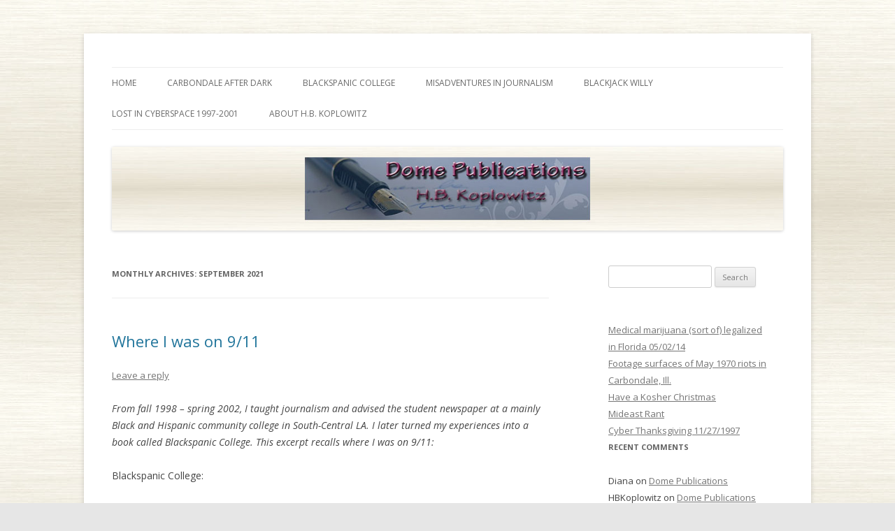

--- FILE ---
content_type: text/html; charset=UTF-8
request_url: https://hbkoplowitz.com/2021/09/
body_size: 9066
content:
<!DOCTYPE html>
<!--[if IE 7]>
<html class="ie ie7" dir="ltr" lang="en" prefix="og: https://ogp.me/ns#">
<![endif]-->
<!--[if IE 8]>
<html class="ie ie8" dir="ltr" lang="en" prefix="og: https://ogp.me/ns#">
<![endif]-->
<!--[if !(IE 7) & !(IE 8)]><!-->
<html dir="ltr" lang="en" prefix="og: https://ogp.me/ns#">
<!--<![endif]-->
<head>
<meta charset="UTF-8" />
<meta name="viewport" content="width=device-width" />

<link rel="profile" href="https://gmpg.org/xfn/11" />
<link rel="pingback" href="https://hbkoplowitz.com/xmlrpc.php">
<!--[if lt IE 9]>
<script src="https://hbkoplowitz.com/wp-content/themes/twentytwelve/js/html5.js?ver=3.7.0" type="text/javascript"></script>
<![endif]-->

		<!-- All in One SEO 4.8.7 - aioseo.com -->
		<title>September, 2021 | Dome Publications</title>
	<meta name="robots" content="max-image-preview:large" />
	<link rel="canonical" href="https://hbkoplowitz.com/2021/09/" />
	<meta name="generator" content="All in One SEO (AIOSEO) 4.8.7" />
		<script type="application/ld+json" class="aioseo-schema">
			{"@context":"https:\/\/schema.org","@graph":[{"@type":"BreadcrumbList","@id":"https:\/\/hbkoplowitz.com\/2021\/09\/#breadcrumblist","itemListElement":[{"@type":"ListItem","@id":"https:\/\/hbkoplowitz.com#listItem","position":1,"name":"Home","item":"https:\/\/hbkoplowitz.com","nextItem":{"@type":"ListItem","@id":"https:\/\/hbkoplowitz.com\/2021\/#listItem","name":2021}},{"@type":"ListItem","@id":"https:\/\/hbkoplowitz.com\/2021\/#listItem","position":2,"name":2021,"item":"https:\/\/hbkoplowitz.com\/2021\/","nextItem":{"@type":"ListItem","@id":"https:\/\/hbkoplowitz.com\/2021\/09\/#listItem","name":"09"},"previousItem":{"@type":"ListItem","@id":"https:\/\/hbkoplowitz.com#listItem","name":"Home"}},{"@type":"ListItem","@id":"https:\/\/hbkoplowitz.com\/2021\/09\/#listItem","position":3,"name":"09","previousItem":{"@type":"ListItem","@id":"https:\/\/hbkoplowitz.com\/2021\/#listItem","name":2021}}]},{"@type":"CollectionPage","@id":"https:\/\/hbkoplowitz.com\/2021\/09\/#collectionpage","url":"https:\/\/hbkoplowitz.com\/2021\/09\/","name":"September, 2021 | Dome Publications","inLanguage":"en","isPartOf":{"@id":"https:\/\/hbkoplowitz.com\/#website"},"breadcrumb":{"@id":"https:\/\/hbkoplowitz.com\/2021\/09\/#breadcrumblist"}},{"@type":"Organization","@id":"https:\/\/hbkoplowitz.com\/#organization","name":"Dome Publications","description":"Books and musings by H.B. Koplowitz","url":"https:\/\/hbkoplowitz.com\/","logo":{"@type":"ImageObject","url":"https:\/\/hbkoplowitz.com\/wp-content\/uploads\/2013\/02\/dplogo4.jpg","@id":"https:\/\/hbkoplowitz.com\/2021\/09\/#organizationLogo","width":786,"height":230,"caption":"Homepage logo"},"image":{"@id":"https:\/\/hbkoplowitz.com\/2021\/09\/#organizationLogo"},"sameAs":["https:\/\/facebook.com\/hbkoplowitz"]},{"@type":"WebSite","@id":"https:\/\/hbkoplowitz.com\/#website","url":"https:\/\/hbkoplowitz.com\/","name":"Dome Publications","description":"Books and musings by H.B. Koplowitz","inLanguage":"en","publisher":{"@id":"https:\/\/hbkoplowitz.com\/#organization"}}]}
		</script>
		<!-- All in One SEO -->

<link rel='dns-prefetch' href='//fonts.googleapis.com' />
<link href='https://fonts.gstatic.com' crossorigin rel='preconnect' />
<link rel="alternate" type="application/rss+xml" title="Dome Publications &raquo; Feed" href="https://hbkoplowitz.com/feed/" />
<link rel="alternate" type="application/rss+xml" title="Dome Publications &raquo; Comments Feed" href="https://hbkoplowitz.com/comments/feed/" />
		<!-- This site uses the Google Analytics by MonsterInsights plugin v9.0.1 - Using Analytics tracking - https://www.monsterinsights.com/ -->
		<!-- Note: MonsterInsights is not currently configured on this site. The site owner needs to authenticate with Google Analytics in the MonsterInsights settings panel. -->
					<!-- No tracking code set -->
				<!-- / Google Analytics by MonsterInsights -->
		<script type="text/javascript">
/* <![CDATA[ */
window._wpemojiSettings = {"baseUrl":"https:\/\/s.w.org\/images\/core\/emoji\/15.0.3\/72x72\/","ext":".png","svgUrl":"https:\/\/s.w.org\/images\/core\/emoji\/15.0.3\/svg\/","svgExt":".svg","source":{"concatemoji":"https:\/\/hbkoplowitz.com\/wp-includes\/js\/wp-emoji-release.min.js?ver=6.6.4"}};
/*! This file is auto-generated */
!function(i,n){var o,s,e;function c(e){try{var t={supportTests:e,timestamp:(new Date).valueOf()};sessionStorage.setItem(o,JSON.stringify(t))}catch(e){}}function p(e,t,n){e.clearRect(0,0,e.canvas.width,e.canvas.height),e.fillText(t,0,0);var t=new Uint32Array(e.getImageData(0,0,e.canvas.width,e.canvas.height).data),r=(e.clearRect(0,0,e.canvas.width,e.canvas.height),e.fillText(n,0,0),new Uint32Array(e.getImageData(0,0,e.canvas.width,e.canvas.height).data));return t.every(function(e,t){return e===r[t]})}function u(e,t,n){switch(t){case"flag":return n(e,"\ud83c\udff3\ufe0f\u200d\u26a7\ufe0f","\ud83c\udff3\ufe0f\u200b\u26a7\ufe0f")?!1:!n(e,"\ud83c\uddfa\ud83c\uddf3","\ud83c\uddfa\u200b\ud83c\uddf3")&&!n(e,"\ud83c\udff4\udb40\udc67\udb40\udc62\udb40\udc65\udb40\udc6e\udb40\udc67\udb40\udc7f","\ud83c\udff4\u200b\udb40\udc67\u200b\udb40\udc62\u200b\udb40\udc65\u200b\udb40\udc6e\u200b\udb40\udc67\u200b\udb40\udc7f");case"emoji":return!n(e,"\ud83d\udc26\u200d\u2b1b","\ud83d\udc26\u200b\u2b1b")}return!1}function f(e,t,n){var r="undefined"!=typeof WorkerGlobalScope&&self instanceof WorkerGlobalScope?new OffscreenCanvas(300,150):i.createElement("canvas"),a=r.getContext("2d",{willReadFrequently:!0}),o=(a.textBaseline="top",a.font="600 32px Arial",{});return e.forEach(function(e){o[e]=t(a,e,n)}),o}function t(e){var t=i.createElement("script");t.src=e,t.defer=!0,i.head.appendChild(t)}"undefined"!=typeof Promise&&(o="wpEmojiSettingsSupports",s=["flag","emoji"],n.supports={everything:!0,everythingExceptFlag:!0},e=new Promise(function(e){i.addEventListener("DOMContentLoaded",e,{once:!0})}),new Promise(function(t){var n=function(){try{var e=JSON.parse(sessionStorage.getItem(o));if("object"==typeof e&&"number"==typeof e.timestamp&&(new Date).valueOf()<e.timestamp+604800&&"object"==typeof e.supportTests)return e.supportTests}catch(e){}return null}();if(!n){if("undefined"!=typeof Worker&&"undefined"!=typeof OffscreenCanvas&&"undefined"!=typeof URL&&URL.createObjectURL&&"undefined"!=typeof Blob)try{var e="postMessage("+f.toString()+"("+[JSON.stringify(s),u.toString(),p.toString()].join(",")+"));",r=new Blob([e],{type:"text/javascript"}),a=new Worker(URL.createObjectURL(r),{name:"wpTestEmojiSupports"});return void(a.onmessage=function(e){c(n=e.data),a.terminate(),t(n)})}catch(e){}c(n=f(s,u,p))}t(n)}).then(function(e){for(var t in e)n.supports[t]=e[t],n.supports.everything=n.supports.everything&&n.supports[t],"flag"!==t&&(n.supports.everythingExceptFlag=n.supports.everythingExceptFlag&&n.supports[t]);n.supports.everythingExceptFlag=n.supports.everythingExceptFlag&&!n.supports.flag,n.DOMReady=!1,n.readyCallback=function(){n.DOMReady=!0}}).then(function(){return e}).then(function(){var e;n.supports.everything||(n.readyCallback(),(e=n.source||{}).concatemoji?t(e.concatemoji):e.wpemoji&&e.twemoji&&(t(e.twemoji),t(e.wpemoji)))}))}((window,document),window._wpemojiSettings);
/* ]]> */
</script>
<style id='wp-emoji-styles-inline-css' type='text/css'>

	img.wp-smiley, img.emoji {
		display: inline !important;
		border: none !important;
		box-shadow: none !important;
		height: 1em !important;
		width: 1em !important;
		margin: 0 0.07em !important;
		vertical-align: -0.1em !important;
		background: none !important;
		padding: 0 !important;
	}
</style>
<link rel='stylesheet' id='wp-block-library-css' href='https://hbkoplowitz.com/wp-includes/css/dist/block-library/style.min.css?ver=6.6.4' type='text/css' media='all' />
<style id='wp-block-library-theme-inline-css' type='text/css'>
.wp-block-audio :where(figcaption){color:#555;font-size:13px;text-align:center}.is-dark-theme .wp-block-audio :where(figcaption){color:#ffffffa6}.wp-block-audio{margin:0 0 1em}.wp-block-code{border:1px solid #ccc;border-radius:4px;font-family:Menlo,Consolas,monaco,monospace;padding:.8em 1em}.wp-block-embed :where(figcaption){color:#555;font-size:13px;text-align:center}.is-dark-theme .wp-block-embed :where(figcaption){color:#ffffffa6}.wp-block-embed{margin:0 0 1em}.blocks-gallery-caption{color:#555;font-size:13px;text-align:center}.is-dark-theme .blocks-gallery-caption{color:#ffffffa6}:root :where(.wp-block-image figcaption){color:#555;font-size:13px;text-align:center}.is-dark-theme :root :where(.wp-block-image figcaption){color:#ffffffa6}.wp-block-image{margin:0 0 1em}.wp-block-pullquote{border-bottom:4px solid;border-top:4px solid;color:currentColor;margin-bottom:1.75em}.wp-block-pullquote cite,.wp-block-pullquote footer,.wp-block-pullquote__citation{color:currentColor;font-size:.8125em;font-style:normal;text-transform:uppercase}.wp-block-quote{border-left:.25em solid;margin:0 0 1.75em;padding-left:1em}.wp-block-quote cite,.wp-block-quote footer{color:currentColor;font-size:.8125em;font-style:normal;position:relative}.wp-block-quote.has-text-align-right{border-left:none;border-right:.25em solid;padding-left:0;padding-right:1em}.wp-block-quote.has-text-align-center{border:none;padding-left:0}.wp-block-quote.is-large,.wp-block-quote.is-style-large,.wp-block-quote.is-style-plain{border:none}.wp-block-search .wp-block-search__label{font-weight:700}.wp-block-search__button{border:1px solid #ccc;padding:.375em .625em}:where(.wp-block-group.has-background){padding:1.25em 2.375em}.wp-block-separator.has-css-opacity{opacity:.4}.wp-block-separator{border:none;border-bottom:2px solid;margin-left:auto;margin-right:auto}.wp-block-separator.has-alpha-channel-opacity{opacity:1}.wp-block-separator:not(.is-style-wide):not(.is-style-dots){width:100px}.wp-block-separator.has-background:not(.is-style-dots){border-bottom:none;height:1px}.wp-block-separator.has-background:not(.is-style-wide):not(.is-style-dots){height:2px}.wp-block-table{margin:0 0 1em}.wp-block-table td,.wp-block-table th{word-break:normal}.wp-block-table :where(figcaption){color:#555;font-size:13px;text-align:center}.is-dark-theme .wp-block-table :where(figcaption){color:#ffffffa6}.wp-block-video :where(figcaption){color:#555;font-size:13px;text-align:center}.is-dark-theme .wp-block-video :where(figcaption){color:#ffffffa6}.wp-block-video{margin:0 0 1em}:root :where(.wp-block-template-part.has-background){margin-bottom:0;margin-top:0;padding:1.25em 2.375em}
</style>
<style id='classic-theme-styles-inline-css' type='text/css'>
/*! This file is auto-generated */
.wp-block-button__link{color:#fff;background-color:#32373c;border-radius:9999px;box-shadow:none;text-decoration:none;padding:calc(.667em + 2px) calc(1.333em + 2px);font-size:1.125em}.wp-block-file__button{background:#32373c;color:#fff;text-decoration:none}
</style>
<style id='global-styles-inline-css' type='text/css'>
:root{--wp--preset--aspect-ratio--square: 1;--wp--preset--aspect-ratio--4-3: 4/3;--wp--preset--aspect-ratio--3-4: 3/4;--wp--preset--aspect-ratio--3-2: 3/2;--wp--preset--aspect-ratio--2-3: 2/3;--wp--preset--aspect-ratio--16-9: 16/9;--wp--preset--aspect-ratio--9-16: 9/16;--wp--preset--color--black: #000000;--wp--preset--color--cyan-bluish-gray: #abb8c3;--wp--preset--color--white: #fff;--wp--preset--color--pale-pink: #f78da7;--wp--preset--color--vivid-red: #cf2e2e;--wp--preset--color--luminous-vivid-orange: #ff6900;--wp--preset--color--luminous-vivid-amber: #fcb900;--wp--preset--color--light-green-cyan: #7bdcb5;--wp--preset--color--vivid-green-cyan: #00d084;--wp--preset--color--pale-cyan-blue: #8ed1fc;--wp--preset--color--vivid-cyan-blue: #0693e3;--wp--preset--color--vivid-purple: #9b51e0;--wp--preset--color--blue: #21759b;--wp--preset--color--dark-gray: #444;--wp--preset--color--medium-gray: #9f9f9f;--wp--preset--color--light-gray: #e6e6e6;--wp--preset--gradient--vivid-cyan-blue-to-vivid-purple: linear-gradient(135deg,rgba(6,147,227,1) 0%,rgb(155,81,224) 100%);--wp--preset--gradient--light-green-cyan-to-vivid-green-cyan: linear-gradient(135deg,rgb(122,220,180) 0%,rgb(0,208,130) 100%);--wp--preset--gradient--luminous-vivid-amber-to-luminous-vivid-orange: linear-gradient(135deg,rgba(252,185,0,1) 0%,rgba(255,105,0,1) 100%);--wp--preset--gradient--luminous-vivid-orange-to-vivid-red: linear-gradient(135deg,rgba(255,105,0,1) 0%,rgb(207,46,46) 100%);--wp--preset--gradient--very-light-gray-to-cyan-bluish-gray: linear-gradient(135deg,rgb(238,238,238) 0%,rgb(169,184,195) 100%);--wp--preset--gradient--cool-to-warm-spectrum: linear-gradient(135deg,rgb(74,234,220) 0%,rgb(151,120,209) 20%,rgb(207,42,186) 40%,rgb(238,44,130) 60%,rgb(251,105,98) 80%,rgb(254,248,76) 100%);--wp--preset--gradient--blush-light-purple: linear-gradient(135deg,rgb(255,206,236) 0%,rgb(152,150,240) 100%);--wp--preset--gradient--blush-bordeaux: linear-gradient(135deg,rgb(254,205,165) 0%,rgb(254,45,45) 50%,rgb(107,0,62) 100%);--wp--preset--gradient--luminous-dusk: linear-gradient(135deg,rgb(255,203,112) 0%,rgb(199,81,192) 50%,rgb(65,88,208) 100%);--wp--preset--gradient--pale-ocean: linear-gradient(135deg,rgb(255,245,203) 0%,rgb(182,227,212) 50%,rgb(51,167,181) 100%);--wp--preset--gradient--electric-grass: linear-gradient(135deg,rgb(202,248,128) 0%,rgb(113,206,126) 100%);--wp--preset--gradient--midnight: linear-gradient(135deg,rgb(2,3,129) 0%,rgb(40,116,252) 100%);--wp--preset--font-size--small: 13px;--wp--preset--font-size--medium: 20px;--wp--preset--font-size--large: 36px;--wp--preset--font-size--x-large: 42px;--wp--preset--spacing--20: 0.44rem;--wp--preset--spacing--30: 0.67rem;--wp--preset--spacing--40: 1rem;--wp--preset--spacing--50: 1.5rem;--wp--preset--spacing--60: 2.25rem;--wp--preset--spacing--70: 3.38rem;--wp--preset--spacing--80: 5.06rem;--wp--preset--shadow--natural: 6px 6px 9px rgba(0, 0, 0, 0.2);--wp--preset--shadow--deep: 12px 12px 50px rgba(0, 0, 0, 0.4);--wp--preset--shadow--sharp: 6px 6px 0px rgba(0, 0, 0, 0.2);--wp--preset--shadow--outlined: 6px 6px 0px -3px rgba(255, 255, 255, 1), 6px 6px rgba(0, 0, 0, 1);--wp--preset--shadow--crisp: 6px 6px 0px rgba(0, 0, 0, 1);}:where(.is-layout-flex){gap: 0.5em;}:where(.is-layout-grid){gap: 0.5em;}body .is-layout-flex{display: flex;}.is-layout-flex{flex-wrap: wrap;align-items: center;}.is-layout-flex > :is(*, div){margin: 0;}body .is-layout-grid{display: grid;}.is-layout-grid > :is(*, div){margin: 0;}:where(.wp-block-columns.is-layout-flex){gap: 2em;}:where(.wp-block-columns.is-layout-grid){gap: 2em;}:where(.wp-block-post-template.is-layout-flex){gap: 1.25em;}:where(.wp-block-post-template.is-layout-grid){gap: 1.25em;}.has-black-color{color: var(--wp--preset--color--black) !important;}.has-cyan-bluish-gray-color{color: var(--wp--preset--color--cyan-bluish-gray) !important;}.has-white-color{color: var(--wp--preset--color--white) !important;}.has-pale-pink-color{color: var(--wp--preset--color--pale-pink) !important;}.has-vivid-red-color{color: var(--wp--preset--color--vivid-red) !important;}.has-luminous-vivid-orange-color{color: var(--wp--preset--color--luminous-vivid-orange) !important;}.has-luminous-vivid-amber-color{color: var(--wp--preset--color--luminous-vivid-amber) !important;}.has-light-green-cyan-color{color: var(--wp--preset--color--light-green-cyan) !important;}.has-vivid-green-cyan-color{color: var(--wp--preset--color--vivid-green-cyan) !important;}.has-pale-cyan-blue-color{color: var(--wp--preset--color--pale-cyan-blue) !important;}.has-vivid-cyan-blue-color{color: var(--wp--preset--color--vivid-cyan-blue) !important;}.has-vivid-purple-color{color: var(--wp--preset--color--vivid-purple) !important;}.has-black-background-color{background-color: var(--wp--preset--color--black) !important;}.has-cyan-bluish-gray-background-color{background-color: var(--wp--preset--color--cyan-bluish-gray) !important;}.has-white-background-color{background-color: var(--wp--preset--color--white) !important;}.has-pale-pink-background-color{background-color: var(--wp--preset--color--pale-pink) !important;}.has-vivid-red-background-color{background-color: var(--wp--preset--color--vivid-red) !important;}.has-luminous-vivid-orange-background-color{background-color: var(--wp--preset--color--luminous-vivid-orange) !important;}.has-luminous-vivid-amber-background-color{background-color: var(--wp--preset--color--luminous-vivid-amber) !important;}.has-light-green-cyan-background-color{background-color: var(--wp--preset--color--light-green-cyan) !important;}.has-vivid-green-cyan-background-color{background-color: var(--wp--preset--color--vivid-green-cyan) !important;}.has-pale-cyan-blue-background-color{background-color: var(--wp--preset--color--pale-cyan-blue) !important;}.has-vivid-cyan-blue-background-color{background-color: var(--wp--preset--color--vivid-cyan-blue) !important;}.has-vivid-purple-background-color{background-color: var(--wp--preset--color--vivid-purple) !important;}.has-black-border-color{border-color: var(--wp--preset--color--black) !important;}.has-cyan-bluish-gray-border-color{border-color: var(--wp--preset--color--cyan-bluish-gray) !important;}.has-white-border-color{border-color: var(--wp--preset--color--white) !important;}.has-pale-pink-border-color{border-color: var(--wp--preset--color--pale-pink) !important;}.has-vivid-red-border-color{border-color: var(--wp--preset--color--vivid-red) !important;}.has-luminous-vivid-orange-border-color{border-color: var(--wp--preset--color--luminous-vivid-orange) !important;}.has-luminous-vivid-amber-border-color{border-color: var(--wp--preset--color--luminous-vivid-amber) !important;}.has-light-green-cyan-border-color{border-color: var(--wp--preset--color--light-green-cyan) !important;}.has-vivid-green-cyan-border-color{border-color: var(--wp--preset--color--vivid-green-cyan) !important;}.has-pale-cyan-blue-border-color{border-color: var(--wp--preset--color--pale-cyan-blue) !important;}.has-vivid-cyan-blue-border-color{border-color: var(--wp--preset--color--vivid-cyan-blue) !important;}.has-vivid-purple-border-color{border-color: var(--wp--preset--color--vivid-purple) !important;}.has-vivid-cyan-blue-to-vivid-purple-gradient-background{background: var(--wp--preset--gradient--vivid-cyan-blue-to-vivid-purple) !important;}.has-light-green-cyan-to-vivid-green-cyan-gradient-background{background: var(--wp--preset--gradient--light-green-cyan-to-vivid-green-cyan) !important;}.has-luminous-vivid-amber-to-luminous-vivid-orange-gradient-background{background: var(--wp--preset--gradient--luminous-vivid-amber-to-luminous-vivid-orange) !important;}.has-luminous-vivid-orange-to-vivid-red-gradient-background{background: var(--wp--preset--gradient--luminous-vivid-orange-to-vivid-red) !important;}.has-very-light-gray-to-cyan-bluish-gray-gradient-background{background: var(--wp--preset--gradient--very-light-gray-to-cyan-bluish-gray) !important;}.has-cool-to-warm-spectrum-gradient-background{background: var(--wp--preset--gradient--cool-to-warm-spectrum) !important;}.has-blush-light-purple-gradient-background{background: var(--wp--preset--gradient--blush-light-purple) !important;}.has-blush-bordeaux-gradient-background{background: var(--wp--preset--gradient--blush-bordeaux) !important;}.has-luminous-dusk-gradient-background{background: var(--wp--preset--gradient--luminous-dusk) !important;}.has-pale-ocean-gradient-background{background: var(--wp--preset--gradient--pale-ocean) !important;}.has-electric-grass-gradient-background{background: var(--wp--preset--gradient--electric-grass) !important;}.has-midnight-gradient-background{background: var(--wp--preset--gradient--midnight) !important;}.has-small-font-size{font-size: var(--wp--preset--font-size--small) !important;}.has-medium-font-size{font-size: var(--wp--preset--font-size--medium) !important;}.has-large-font-size{font-size: var(--wp--preset--font-size--large) !important;}.has-x-large-font-size{font-size: var(--wp--preset--font-size--x-large) !important;}
:where(.wp-block-post-template.is-layout-flex){gap: 1.25em;}:where(.wp-block-post-template.is-layout-grid){gap: 1.25em;}
:where(.wp-block-columns.is-layout-flex){gap: 2em;}:where(.wp-block-columns.is-layout-grid){gap: 2em;}
:root :where(.wp-block-pullquote){font-size: 1.5em;line-height: 1.6;}
</style>
<link rel='stylesheet' id='twentytwelve-fonts-css' href='https://fonts.googleapis.com/css?family=Open+Sans%3A400italic%2C700italic%2C400%2C700&#038;subset=latin%2Clatin-ext&#038;display=fallback' type='text/css' media='all' />
<link rel='stylesheet' id='twentytwelve-style-css' href='https://hbkoplowitz.com/wp-content/themes/twentytwelve/style.css?ver=20190507' type='text/css' media='all' />
<link rel='stylesheet' id='twentytwelve-block-style-css' href='https://hbkoplowitz.com/wp-content/themes/twentytwelve/css/blocks.css?ver=20190406' type='text/css' media='all' />
<!--[if lt IE 9]>
<link rel='stylesheet' id='twentytwelve-ie-css' href='https://hbkoplowitz.com/wp-content/themes/twentytwelve/css/ie.css?ver=20150214' type='text/css' media='all' />
<![endif]-->
<script type="text/javascript" src="https://hbkoplowitz.com/wp-includes/js/jquery/jquery.min.js?ver=3.7.1" id="jquery-core-js"></script>
<script type="text/javascript" src="https://hbkoplowitz.com/wp-includes/js/jquery/jquery-migrate.min.js?ver=3.4.1" id="jquery-migrate-js"></script>
<link rel="https://api.w.org/" href="https://hbkoplowitz.com/wp-json/" /><link rel="EditURI" type="application/rsd+xml" title="RSD" href="https://hbkoplowitz.com/xmlrpc.php?rsd" />
<meta name="generator" content="WordPress 6.6.4" />
<style type="text/css">.recentcomments a{display:inline !important;padding:0 !important;margin:0 !important;}</style>	<style type="text/css" id="twentytwelve-header-css">
		.site-title,
	.site-description {
		position: absolute;
		clip: rect(1px 1px 1px 1px); /* IE7 */
		clip: rect(1px, 1px, 1px, 1px);
	}
			</style>
	<style type="text/css" id="custom-background-css">
body.custom-background { background-image: url("https://hbkoplowitz.com/wp-content/uploads/2013/02/metallic2-sepia1.jpg"); background-position: left top; background-size: auto; background-repeat: repeat; background-attachment: scroll; }
</style>
	</head>

<body class="archive date custom-background wp-embed-responsive custom-font-enabled">
<div id="page" class="hfeed site">
	<header id="masthead" class="site-header" role="banner">
		<hgroup>
			<h1 class="site-title"><a href="https://hbkoplowitz.com/" title="Dome Publications" rel="home">Dome Publications</a></h1>
			<h2 class="site-description">Books and musings by H.B. Koplowitz</h2>
		</hgroup>

		<nav id="site-navigation" class="main-navigation" role="navigation">
			<button class="menu-toggle">Menu</button>
			<a class="assistive-text" href="#content" title="Skip to content">Skip to content</a>
			<div class="menu-menu1-container"><ul id="menu-menu1" class="nav-menu"><li id="menu-item-187" class="menu-item menu-item-type-post_type menu-item-object-page menu-item-home menu-item-187"><a href="https://hbkoplowitz.com/">Home</a></li>
<li id="menu-item-190" class="menu-item menu-item-type-post_type menu-item-object-page menu-item-190"><a href="https://hbkoplowitz.com/carbondale-after-dark/">Carbondale After Dark</a></li>
<li id="menu-item-189" class="menu-item menu-item-type-post_type menu-item-object-page menu-item-189"><a href="https://hbkoplowitz.com/blackspanic-college/">Blackspanic College</a></li>
<li id="menu-item-191" class="menu-item menu-item-type-post_type menu-item-object-page menu-item-191"><a href="https://hbkoplowitz.com/misadventures-in-journalism/">Misadventures in Journalism</a></li>
<li id="menu-item-2340" class="menu-item menu-item-type-post_type menu-item-object-page menu-item-2340"><a href="https://hbkoplowitz.com/blackjack-willy/">Blackjack Willy</a></li>
<li id="menu-item-1087" class="menu-item menu-item-type-post_type menu-item-object-page menu-item-1087"><a href="https://hbkoplowitz.com/lic/">Lost in Cyberspace 1997-2001</a></li>
<li id="menu-item-188" class="menu-item menu-item-type-post_type menu-item-object-page menu-item-188"><a href="https://hbkoplowitz.com/about-h-b/">About H.B. Koplowitz</a></li>
</ul></div>		</nav><!-- #site-navigation -->

				<a href="https://hbkoplowitz.com/"><img src="https://hbkoplowitz.com/wp-content/uploads/2013/02/dp-logo9.jpg" class="header-image" width="1200" height="150" alt="Dome Publications" /></a>
			</header><!-- #masthead -->

	<div id="main" class="wrapper">

	<section id="primary" class="site-content">
		<div id="content" role="main">

					<header class="archive-header">
				<h1 class="archive-title">
				Monthly Archives: <span>September 2021</span>				</h1>
			</header><!-- .archive-header -->

			
	<article id="post-1114" class="post-1114 post type-post status-publish format-standard hentry category-bsc category-culture category-politics tag-9-11 tag-lasc tag-los-angeles tag-race tag-racism tag-south-central tag-southwest-college tag-terrorism">
				<header class="entry-header">
			
						<h1 class="entry-title">
				<a href="https://hbkoplowitz.com/9-11/" rel="bookmark">Where I was on 9/11</a>
			</h1>
										<div class="comments-link">
					<a href="https://hbkoplowitz.com/9-11/#respond"><span class="leave-reply">Leave a reply</span></a>				</div><!-- .comments-link -->
					</header><!-- .entry-header -->

				<div class="entry-content">
			
<p><em>From fall 1998 &#8211; spring 2002, I taught journalism and advised the student newspaper at a mainly Black and Hispanic community college in South-Central LA. I later turned my experiences into a book called Blackspanic College. This excerpt recalls where I was on 9/11:</em></p>



<p>Blackspanic College: </p>



<p>Chapter 8: </p>



<p>Fall semester, 2001</p>



<div class="wp-block-image"><figure class="alignleft size-full"><img decoding="async" width="143" height="214" src="https://hbkoplowitz.com/wp-content/uploads/2013/02/bsc-cover-ds2.gif" alt="" class="wp-image-28"/></figure></div>



<p class="has-drop-cap">On the morning of September 11th, 2001, I awoke to my clock radio, which was tuned to National Public Radio. Still in a dreamlike state, I heard somber voices saying something about an airplane crashing into the World Trade Center, a second plane smashing into the other tower, the Pentagon being struck by a third, and that every airplane over the entire country was being grounded. At first I thought it was an updated version of Orson Welles’ <em>War of the Worlds </em>radio hoax. I rolled over and turned on the TV, where every channel was showing the Twin Towers crumbling, on a loop. My heart sank. This was real.</p>



<p>I checked my emotions and was relieved I wasn’t feeling a flicker of guilty glee that Wall Street yuppies and the military industrial complex had just taken a hit. We may not like to admit it, but sometimes we secretly root for the bad guys — Bonnie and Clyde, the Unibomber, O.J. — so toppling the dual symbols of capitalist America and poking a hole in the Pentagon could easily have stirred up some anti-American sentiments left over from Vietnam that were recently inflamed by the bizarro election in Florida, U.S. Supreme Court putsch and ascendancy of the right-lurching Bush II junta.</p>



<p>9/11 was one bodacious move. But as I lay there gaping at the TV, all I was feeling was dread. And it was with a sense of shame that I realized, at that moment at least, I was glad that Bush and the ruthless rattlesnakes around him, rather than wishy-washy Al Gore — whom I’d voted for — was in the White House. Suddenly, I didn’t want my mommy, I wanted my daddy.</p>



<p>I wondered what the students at Southwest College were feeling, and tore myself away from the TV to rush out to the campus for my afternoon classes and to rev up my students for the biggest story they would ever cover. I should have known better. By the time I got to the campus, it was nearly deserted.</p>



<p>Finally, one of my new students arrived. I’d assigned Lakita to cover a Black Student Union meeting previously scheduled for that morning. At the time it seemed like a fairly simple meeting story,although I didn’t understand why a school that was 80 percent black needed a BSU (except as a place for former student body presidents to go, as June had become the head of the BSU after losing the rescheduled ASO election to Willie). But Lakita had tears in her eyes and said she couldn’t write the story.</p>



<p>“Why not?” I asked, thinking she was probably upset by the terrorist attacks.</p>



<p>“Because the meeting was all about you.”</p>



<p>“Me?” I said, incredulously. “What are you talking about?”&nbsp;</p>



<p>“They called you a racist.”</p>



<p>The whole world had changed, and so had mine.&nbsp;</p>



<p>—</p>



<p><em>More on Blackspanic College: <a href="https://hbkoplowitz.com/blackspanic-college/">hbkoplowitz.com/blackspanic-college/&nbsp;</a></em></p>
					</div><!-- .entry-content -->
		
		<footer class="entry-meta">
			This entry was posted in <a href="https://hbkoplowitz.com/category/bsc/" rel="category tag">Blackspanic College</a>, <a href="https://hbkoplowitz.com/category/culture/" rel="category tag">Culture</a>, <a href="https://hbkoplowitz.com/category/politics/" rel="category tag">Politics</a> and tagged <a href="https://hbkoplowitz.com/tag/9-11/" rel="tag">9/11</a>, <a href="https://hbkoplowitz.com/tag/lasc/" rel="tag">LASC</a>, <a href="https://hbkoplowitz.com/tag/los-angeles/" rel="tag">Los Angeles</a>, <a href="https://hbkoplowitz.com/tag/race/" rel="tag">race</a>, <a href="https://hbkoplowitz.com/tag/racism/" rel="tag">racism</a>, <a href="https://hbkoplowitz.com/tag/south-central/" rel="tag">South-Central</a>, <a href="https://hbkoplowitz.com/tag/southwest-college/" rel="tag">Southwest College</a>, <a href="https://hbkoplowitz.com/tag/terrorism/" rel="tag">terrorism</a> on <a href="https://hbkoplowitz.com/9-11/" title="3:54 am" rel="bookmark"><time class="entry-date" datetime="2021-09-11T03:54:32-04:00">September 11, 2021</time></a><span class="by-author"> by <span class="author vcard"><a class="url fn n" href="https://hbkoplowitz.com/author/hbk88/" title="View all posts by HBKoplowitz" rel="author">HBKoplowitz</a></span></span>.								</footer><!-- .entry-meta -->
	</article><!-- #post -->

		
		</div><!-- #content -->
	</section><!-- #primary -->


			<div id="secondary" class="widget-area" role="complementary">
			<aside id="search-2" class="widget widget_search"><form role="search" method="get" id="searchform" class="searchform" action="https://hbkoplowitz.com/">
				<div>
					<label class="screen-reader-text" for="s">Search for:</label>
					<input type="text" value="" name="s" id="s" />
					<input type="submit" id="searchsubmit" value="Search" />
				</div>
			</form></aside><aside id="block-3" class="widget widget_block widget_recent_entries"><ul class="wp-block-latest-posts__list alignleft wp-block-latest-posts"><li><a class="wp-block-latest-posts__post-title" href="https://hbkoplowitz.com/av13-medical-marijuana/">Medical marijuana (sort of) legalized in Florida 05/02/14</a></li>
<li><a class="wp-block-latest-posts__post-title" href="https://hbkoplowitz.com/footage-surfaces-of-may-1970-riots-in-carbondale-ill/">Footage surfaces of May 1970 riots in Carbondale, Ill.</a></li>
<li><a class="wp-block-latest-posts__post-title" href="https://hbkoplowitz.com/have-a-kosher-christmas/">Have a Kosher Christmas</a></li>
<li><a class="wp-block-latest-posts__post-title" href="https://hbkoplowitz.com/mideast-rant/">Mideast Rant</a></li>
<li><a class="wp-block-latest-posts__post-title" href="https://hbkoplowitz.com/lic015-cyber-thanksgiving/">Cyber Thanksgiving 11/27/1997</a></li>
</ul></aside><aside id="recent-comments-2" class="widget widget_recent_comments"><h3 class="widget-title">Recent Comments</h3><ul id="recentcomments"><li class="recentcomments"><span class="comment-author-link">Diana</span> on <a href="https://hbkoplowitz.com/#comment-46583">Dome Publications</a></li><li class="recentcomments"><span class="comment-author-link">HBKoplowitz</span> on <a href="https://hbkoplowitz.com/#comment-44766">Dome Publications</a></li><li class="recentcomments"><span class="comment-author-link">HBKoplowitz</span> on <a href="https://hbkoplowitz.com/1987-fair-and-loathing/#comment-44765">1987 Fair and Loathing</a></li><li class="recentcomments"><span class="comment-author-link"><a href="http://woodythewineguy.com" class="url" rel="ugc external nofollow">Woody Mosgers</a></span> on <a href="https://hbkoplowitz.com/1987-fair-and-loathing/#comment-44739">1987 Fair and Loathing</a></li><li class="recentcomments"><span class="comment-author-link">Michael McTeer</span> on <a href="https://hbkoplowitz.com/#comment-44214">Dome Publications</a></li></ul></aside><aside id="archives-2" class="widget widget_archive"><h3 class="widget-title">Archives</h3>
			<ul>
					<li><a href='https://hbkoplowitz.com/2024/08/'>August 2024</a></li>
	<li><a href='https://hbkoplowitz.com/2024/05/'>May 2024</a></li>
	<li><a href='https://hbkoplowitz.com/2023/12/'>December 2023</a></li>
	<li><a href='https://hbkoplowitz.com/2023/10/'>October 2023</a></li>
	<li><a href='https://hbkoplowitz.com/2021/11/'>November 2021</a></li>
	<li><a href='https://hbkoplowitz.com/2021/10/'>October 2021</a></li>
	<li><a href='https://hbkoplowitz.com/2021/09/' aria-current="page">September 2021</a></li>
	<li><a href='https://hbkoplowitz.com/2020/08/'>August 2020</a></li>
	<li><a href='https://hbkoplowitz.com/2019/07/'>July 2019</a></li>
	<li><a href='https://hbkoplowitz.com/2017/10/'>October 2017</a></li>
	<li><a href='https://hbkoplowitz.com/2017/03/'>March 2017</a></li>
	<li><a href='https://hbkoplowitz.com/2016/08/'>August 2016</a></li>
	<li><a href='https://hbkoplowitz.com/2015/10/'>October 2015</a></li>
	<li><a href='https://hbkoplowitz.com/2015/06/'>June 2015</a></li>
	<li><a href='https://hbkoplowitz.com/2014/11/'>November 2014</a></li>
	<li><a href='https://hbkoplowitz.com/2014/08/'>August 2014</a></li>
	<li><a href='https://hbkoplowitz.com/2013/12/'>December 2013</a></li>
	<li><a href='https://hbkoplowitz.com/2013/03/'>March 2013</a></li>
	<li><a href='https://hbkoplowitz.com/2013/02/'>February 2013</a></li>
	<li><a href='https://hbkoplowitz.com/2012/10/'>October 2012</a></li>
	<li><a href='https://hbkoplowitz.com/2006/05/'>May 2006</a></li>
			</ul>

			</aside><aside id="categories-2" class="widget widget_categories"><h3 class="widget-title">Categories</h3>
			<ul>
					<li class="cat-item cat-item-91"><a href="https://hbkoplowitz.com/category/allvoices/">AllVoices</a>
</li>
	<li class="cat-item cat-item-11"><a href="https://hbkoplowitz.com/category/bsc/">Blackspanic College</a>
</li>
	<li class="cat-item cat-item-23"><a href="https://hbkoplowitz.com/category/carbondale-after-dark/">Carbondale After Dark</a>
</li>
	<li class="cat-item cat-item-51"><a href="https://hbkoplowitz.com/category/culture/">Culture</a>
</li>
	<li class="cat-item cat-item-74"><a href="https://hbkoplowitz.com/category/journalism/">Journalism</a>
</li>
	<li class="cat-item cat-item-12"><a href="https://hbkoplowitz.com/category/lic/">Lost in Cyberspace</a>
</li>
	<li class="cat-item cat-item-17"><a href="https://hbkoplowitz.com/category/misadventures-in-journalism/">Misadventures in Journalism</a>
</li>
	<li class="cat-item cat-item-46"><a href="https://hbkoplowitz.com/category/politics/">Politics</a>
</li>
	<li class="cat-item cat-item-56"><a href="https://hbkoplowitz.com/category/sex/">Sex</a>
</li>
	<li class="cat-item cat-item-55"><a href="https://hbkoplowitz.com/category/technology/">Technology</a>
</li>
	<li class="cat-item cat-item-1"><a href="https://hbkoplowitz.com/category/uncategorized/">Uncategorized</a>
</li>
			</ul>

			</aside><aside id="meta-2" class="widget widget_meta"><h3 class="widget-title">Meta</h3>
		<ul>
						<li><a href="https://hbkoplowitz.com/wp-login.php">Log in</a></li>
			<li><a href="https://hbkoplowitz.com/feed/">Entries feed</a></li>
			<li><a href="https://hbkoplowitz.com/comments/feed/">Comments feed</a></li>

			<li><a href="https://wordpress.org/">WordPress.org</a></li>
		</ul>

		</aside>		</div><!-- #secondary -->
		</div><!-- #main .wrapper -->
	<footer id="colophon" role="contentinfo">
		<div class="site-info">
									<a href="https://wordpress.org/" class="imprint" title="Semantic Personal Publishing Platform">
				Proudly powered by WordPress			</a>
		</div><!-- .site-info -->
	</footer><!-- #colophon -->
</div><!-- #page -->

<script type="text/javascript" src="https://hbkoplowitz.com/wp-content/themes/twentytwelve/js/navigation.js?ver=20141205" id="twentytwelve-navigation-js"></script>
</body>
</html>
